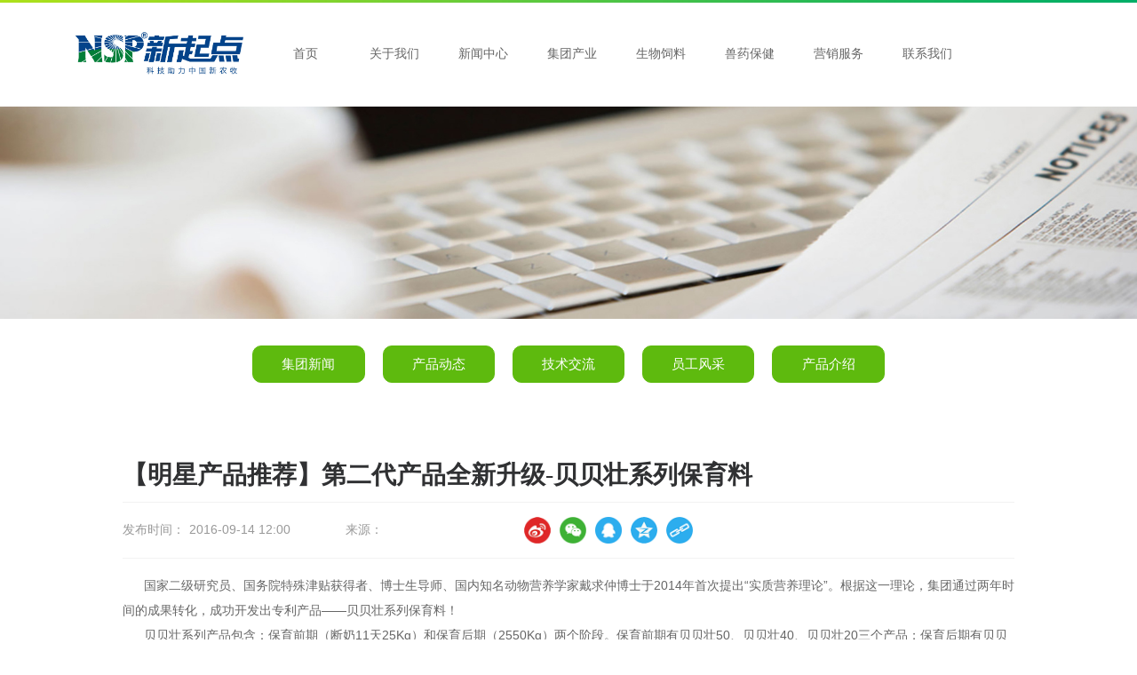

--- FILE ---
content_type: text/css
request_url: http://www.xqdgroup.com/css/news_1_9b1e6e905ee6fc217a529ffba09f5ff075210a0e.min.css?instance=new2022011311155643764&viewType=p&v=1694400951000&siteType=oper
body_size: 4881
content:
/* pre css */
#c_grid-116273709439191 .p_gridbox::after{content:'';clear:left;display:block}#c_grid-116273709439191 > div > .p_gridbox{width:100%;overflow:hidden;position:static}#c_grid-116273709439191 > div > .p_gridCell{float:left;position:static}#c_grid-116273709439191 > .p_gridbox.signal{min-height:inherit}#c_grid-116273709439191 > .p_gridbox.signal > .p_gridCell{min-height:inherit !important}#c_grid-116273709439191{margin-left:auto;margin-right:auto;width:100%}@media screen and (max-width:768px){#c_grid-116273709439191 > .p_gridbox > .p_gridCell:nth-child(1n + 1){width:100%;margin-left:0%;margin-right:0%;margin-top:0rem;margin-bottom:0rem;clear:left}}@media screen and (min-width: 769px){#c_grid-116273709439191 > .p_gridbox > .p_gridCell:nth-child(1n + 1){width:100%;margin-left:0%;margin-right:0%;margin-top:0rem;margin-bottom:0rem;clear:left}}@media screen and (max-width: 1024px) and (min-width: 769px){#c_grid-116273709439191 > .p_gridbox > .p_gridCell:nth-child(1n + 1){width:100%;margin-left:0%;margin-right:0%;margin-top:0rem;margin-bottom:0rem;clear:left}}#c_navigation_0061635239687823{min-height:0px;padding-top:0px;padding-bottom:0px;display-radio:1;background:url(https://omo-oss-image1.thefastimg.com/portal-saas/new2022011311155643764/cms/image/98425b09-1b82-4b5d-8864-604d0e322be7.jpg) no-repeat top center #fff;background-size:contain}#c_navigation_0061635239687823 .e_container-1{display:flex;flex-wrap:wrap;flex-direction:row;max-width:1200px;margin-left:auto;margin-right:auto;display-radio:flex;width:90%}#c_navigation_0061635239687823 .e_container-1 .p_item{flex:1;max-width:100%}#c_navigation_0061635239687823 .e_container-2{display:flex;flex-wrap:wrap;flex-direction:row}#c_navigation_0061635239687823 .e_container-2 .p_item{flex:1;max-width:100%}#c_navigation_0061635239687823 .e_image-3{overflow:hidden;max-width:261px;display-radio:1;margin-left:0px}#c_navigation_0061635239687823 .e_image-3 img{width:100%;height:100%;object-fit:contain}#c_navigation_0061635239687823 .e_container-2 .cbox-2-0{flex:0 0 auto}#c_navigation_0061635239687823 .e_container-1 .cbox-1-0{flex:0 0 20%;align-self:center}#c_navigation_0061635239687823 .e_navigationA-12 .p_level2Box,#c_navigation_0081635923324859 #c_navigation_0061635239687823 .e_navigationA-12 .p_level3Box{display:none;height:auto}#c_navigation_0061635239687823 .e_navigationA-12 .p_iconBox{height:57px;padding:10px}#c_navigation_0061635239687823 .e_navigationA-12 .p_menuItem{line-height:30px;padding:10px 0}#c_navigation_0061635239687823 .e_navigationA-12 .p_openIcon,#c_navigation_0081635923324859 #c_navigation_0061635239687823 .e_navigationA-12 .p_closeIcon{width:36px;height:36px}@media screen and (max-width:768px){#c_navigation_0061635239687823{background:#fff;padding-top:10px}#c_navigation_0061635239687823 .e_container-1 .cbox-1-0{flex:0 0 70%}#c_navigation_0061635239687823 .e_container-1 .cbox-1-1{flex:0 0 auto;position:absolute;top:10%;float:right;z-index:99;width:100%;/* background: #fff; */right:0px}#c_navigation_0061635239687823 .e_navigationA-12 .p_level1Box{padding:0 20px;display:none;height:calc(100vh - 57px);background:#fff}#c_navigation_0061635239687823 .e_navigationA-12 .p_level2Box,#c_navigation_0081635923324859 #c_navigation_0061635239687823 .e_navigationA-12 .p_level3Box{padding-left:20px}#c_navigation_0061635239687823 .e_navigationA-12 .p_iconBox{display:block;float:right}#c_navigation_0061635239687823 .e_navigationA-12 .p_closeIcon{float:right;display:none}#c_navigation_0061635239687823 .e_navigationA-12 .p_jtIcon{float:right;margin:15px 0;transition:0.5s}#c_navigation_0061635239687823 .e_navigationA-12 .p_jtHover{transition:0.5s;transform:rotate(90deg)}}@media screen and (min-width: 769px){#c_navigation_0061635239687823 .e_navigationA-12 .p_level1Box{display:flex}#c_navigation_0061635239687823 .e_navigationA-12 .p_level1Item{min-width:100px;text-align:center;padding:0 20px;position:relative;border:none}#c_navigation_0061635239687823 .e_navigationA-12 .p_level1Item:hover{background:#55ab09;color:#fff}#c_navigation_0061635239687823 .e_navigationA-12 .p_menuItem{line-height:100px;/* padding: 10px 0; */font-size:14px}#c_navigation_0061635239687823 .e_navigationA-12 .p_level2Item,#c_navigation_0081635923324859 #c_navigation_0061635239687823 .e_navigationA-12 .p_level3Item{width:200px;padding:0 20px}#c_navigation_0061635239687823 .e_navigationA-12 .p_level2Box{width:200px;position:absolute;left:0;top:100%;box-shadow:-5px 5px 20px rgb(236, 233, 233);z-index:99;display:none !important}#c_navigation_0061635239687823 .e_navigationA-12 .p_level2Item{position:relative}#c_navigation_0061635239687823 .e_navigationA-12 .p_level3Box{width:200px;position:absolute;top:0;left:100%;z-index:9;box-shadow:5px 5px 20px rgb(236, 233, 233)}#c_navigation_0061635239687823 .e_navigationA-12 p:hover{color:#fff}#c_navigation_0061635239687823 .e_navigationA-12 .p_jtIcon{transform:rotate(90deg);color:#cdcdcd;display:none}#c_navigation_0061635239687823 .e_navigationA-12 .p_level1Item:hover .p_jtIcon{transition:0.5s;color:#409eff !important}#c_navigation_0061635239687823 .e_navigationA-12 .p_level2Item .p_jtIcon{display:none}#c_navigation_0061635239687823 .e_navigationA-12 .p_iconBox{display:none}}#c_grid-116273709439190 .p_gridbox::after{content:'';clear:left;display:block}#c_grid-116273709439190 > div > .p_gridbox{width:100%;overflow:hidden;position:static}#c_grid-116273709439190 > div > .p_gridCell{float:left;position:static}#c_grid-116273709439190 > .p_gridbox.signal{min-height:inherit}#c_grid-116273709439190 > .p_gridbox.signal > .p_gridCell{min-height:inherit !important}#c_grid-116273709439190{margin-left:auto;margin-right:auto;width:100%}@media screen and (max-width:768px){#c_grid-116273709439190 > .p_gridbox > .p_gridCell:nth-child(1n + 1){width:100%;margin-left:0%;margin-right:0%;margin-top:0rem;margin-bottom:0rem;clear:left}}@media screen and (min-width: 769px){#c_grid-116273709439190 > .p_gridbox > .p_gridCell:nth-child(1n + 1){width:100%;margin-left:0%;margin-right:0%;margin-top:0rem;margin-bottom:0rem;clear:left}}@media screen and (max-width: 1024px) and (min-width: 769px){#c_grid-116273709439190 > .p_gridbox > .p_gridCell:nth-child(1n + 1){width:100%;margin-left:0%;margin-right:0%;margin-top:0rem;margin-bottom:0rem;clear:left}}#c_navigation_041-1646119622720 .p_bottom_cont{position:relative;z-index:99}#c_navigation_041-1646119622720 .p_flex{display:flex;max-width:1200px;margin-top:0;margin-bottom:0;margin-left:auto;margin-right:auto;flex-wrap:wrap;justify-content:center;padding-top:5%}#c_navigation_041-1646119622720 .p_contInfo{width:45%}#c_navigation_041-1646119622720 .p_leftInfo{width:35%;padding-left:5%}#c_navigation_041-1646119622720 .p_rightinfo{width:20%;margin-top:20px}#c_navigation_041-1646119622720 .p_img{width:133px;object-fit:cover;margin-bottom:8px}#c_navigation_041-1646119622720 .p_imgcn{width:133px;object-fit:cover;margin-bottom:8px}#c_navigation_041-1646119622720 .p_imgdiv{text-align:center;margin-bottom:15px;padding-top:10px}#c_navigation_041-1646119622720 .p_footer{border-top:#fff solid 1px;padding-top:15px;padding-bottom:15px;text-align:center;margin-top:25px}#c_navigation_041-1646119622720 .p_bottombj{position:absolute;bottom:0;top:0;right:0;left:0;z-index:-1}#c_navigation_041-1646119622720 .p_imgbj{width:100%;height:100%;object-fit:cover}#c_navigation_041-1646119622720 .p_btnSub{text-align:center}#c_navigation_041-1646119622720 .row{margin-left:0;margin-right:0}#c_navigation_041-1646119622720 .p_left_title,#c_navigation_041-1646119622720 .p_contInfo_title{margin-bottom:15px}#c_navigation_041-1646119622720 .multSelect{font-size:14px;position:relative}#c_navigation_041-1646119622720 .multSelect .inputWrap{width:100%;min-height:40px;border:1px solid #ccc;border-radius:3px;position:relative;cursor:pointer}#c_navigation_041-1646119622720 .multSelect ul{padding:0 5px;margin:0;padding-right:35px}#c_navigation_041-1646119622720 .multSelect ul,li{list-style:none}#c_navigation_041-1646119622720 .multSelect li{display:inline-block;background:#edf0f3;color:#92969c;padding:3px 5px;margin:5px 5px 5px 0;border-radius:5px}#c_navigation_041-1646119622720 .multSelect .multSelect-option{width:100%;border:1px solid #ccc;border-top:0;max-height:200px;overflow-y:scroll;position:absolute;height:0;opacity:0;z-index:9;background:#fff}#c_navigation_041-1646119622720 .multSelect .multSelect-option>div{line-height:40px;cursor:pointer;padding:0 10px}#c_navigation_041-1646119622720 .multSelect .multSelect-option>div.selected{color:#409eff}#c_navigation_041-1646119622720 .multSelect .multSelect-option>div:hover{color:#409eff;background:#f3f6f9}#c_navigation_041-1646119622720 .multSelect .fa-close{font-style:normal;font-size:12px;padding:0 5px 0 7px}#c_navigation_041-1646119622720 .multSelect .inputWrap>.fa svg{fill:#999;width:16px;height:16px;position:absolute;padding:13px;right:0;top:0}#c_navigation_041-1646119622720 .multSelect .inputWrap>.fa-down svg{transform:rotate(-90deg)}#c_navigation_041-1646119622720 .multSelect .inputWrap>.fa-up svg{transform:rotate(90deg)}#c_navigation_041-1646119622720{position:relative;width:auto;max-width:none;min-width:0px;height:auto;max-height:none;margin-right:auto;margin-bottom:0px;margin-left:auto;padding-top:0px;padding-right:0px;padding-bottom:0px;padding-left:0px;top:auto;bottom:auto;left:auto;right:auto;z-index:auto;min-height:0px;margin-top:0px}#c_navigation_041-1646119622720 .e_container-16{display:flex;flex-wrap:wrap;flex-direction:row;width:90%;max-width:1200px;min-width:0px;margin-left:auto;margin-right:auto;display-radio:flex}#c_navigation_041-1646119622720 .e_container-16 > .p_item{flex:1;max-width:100%;max-height:100%}#c_navigation_041-1646119622720 .e_container-26{display:flex;flex-wrap:wrap;flex-direction:row;width:100%;max-width:none;min-width:0px;margin-left:auto;margin-right:auto}#c_navigation_041-1646119622720 .e_container-26 > .p_item{flex:1;max-width:100%;max-height:100%}#c_navigation_041-1646119622720 .e_container-26 .cbox-26-0{background:rgba(8,8,35,1);background-color:rgba(242,242,242,1)}#c_navigation_041-1646119622720 .e_container-33{display:flex;flex-wrap:wrap;flex-direction:row;width:100%;max-width:none;min-width:0px;margin-left:auto;margin-right:auto;display-radio:flex}#c_navigation_041-1646119622720 .e_container-33 > .p_item{flex:1;max-width:100%;max-height:100%}#c_navigation_041-1646119622720 .e_container-33 .cbox-33-0{background:rgba(148,33,35,1);padding-top:15px;padding-bottom:15px;background-color:rgba(147,147,147,1)}#c_navigation_041-1646119622720 .e_container-16 .cbox-16-0{padding-top:30px;padding-bottom:30px;flex:0 0 80%}#c_navigation_041-1646119622720 .e_container-55{display:flex;flex-wrap:wrap;flex-direction:row;width:100%;background-fill-value:background-image;background-repeat:no-repeat;background-position:center center;max-width:none;display-radio:flex}#c_navigation_041-1646119622720 .e_container-55 > .p_item{flex:1;max-width:100%;max-height:100%}#c_navigation_041-1646119622720 .e_container-55 .cbox-55-0{padding-top:30px;padding-bottom:30px;flex:0 0 80%}#c_navigation_041-1646119622720 .e_text-56{font_radio:2;background-fill-value:background-image;background-image:url(https://omo-oss-image1.thefastimg.com/portal-saas/new2021102816370521034/cms/image/2412b3ee-9bbf-4398-b163-66ef62b4eefa.png);background-repeat:no-repeat;background-position:center left;padding-left:25px;padding-top:0px;margin-top:20px;margin-left:auto;font-size:14px;font-family:Microsoft YaHei;color:rgba(112,112,112,1);line-height:1.5;display-radio:1}#c_navigation_041-1646119622720 .e_text-57{font_radio:2;background-fill-value:background-image;background-image:url(https://omo-oss-image1.thefastimg.com/portal-saas/new2021102816370521034/cms/image/75018f8d-60bb-4c04-992d-d8c26905b969.png);background-repeat:no-repeat;background-position:center left;padding-left:25px;padding-top:0px;margin-top:10px;margin-left:auto;font-size:14px;font-family:Microsoft YaHei;color:rgba(112,112,112,1);line-height:1.5;display-radio:1}#c_navigation_041-1646119622720 .e_text-58{font_radio:2;margin-left:auto;background-fill-value:background-image;background-image:url(https://omo-oss-image1.thefastimg.com/portal-saas/new2021102816370521034/cms/image/bd487c21-88ec-4ac3-8331-4d614cb618ee.png);background-repeat:no-repeat;background-position:center left;padding-left:25px;padding-top:0px;margin-top:10px;font-size:14px;font-family:Microsoft YaHei;color:rgba(112,112,112,1);line-height:1.5;display-radio:1}#c_navigation_041-1646119622720 .e_image-60{overflow:hidden;padding-top:0px;margin-left:0px;display-radio:1;max-width:224px}#c_navigation_041-1646119622720 .e_image-60 img{width:100%;height:100%;object-fit:contain}#c_navigation_041-1646119622720 .e_container-55 .cbox-55-1{flex:0 0 20%}.p_breadcrumbItem *{color:#fff !important}#c_navigation_041-1646119622720 .e_container-62{display:flex;flex-wrap:wrap;flex-direction:row;width:90%;margin-left:auto;margin-right:auto;display-radio:flex;max-width:1200px}#c_navigation_041-1646119622720 .e_container-62 > .p_item{flex:1;max-width:100%;max-height:100%}#c_navigation_041-1646119622720 .e_provider-63{font_radio:2;font-size:14px;font-family:Microsoft YaHei;color:rgba(255,255,255,0.64);line-height:1;text-align:right}#c_navigation_041-1646119622720 .e_bottomNav-64 span{overflow:hidden;text-overflow:ellipsis;display:-webkit-box;-webkit-line-clamp:1;-webkit-box-orient:vertical}#c_navigation_041-1646119622720 .e_bottomNav-64 .p_level1Item{width:auto;flex-grow:1}#c_navigation_041-1646119622720 .e_bottomNav-64 .p_level1Item:first-child{display:none}#c_navigation_041-1646119622720 .e_bottomNav-64 .p_level3Box{display:none}#c_navigation_041-1646119622720 .e_bottomNav-64 .p_menu2Item{color:rgb(151 151 151);font-size:14px;font-family:Microsoft YaHei;font-weight:normal;line-height:2}#c_navigation_041-1646119622720 .e_bottomNav-64{font_radio:1;display-radio:1}#c_navigation_041-1646119622720 .e_bottomNav-64 .p_menu1Item{line-height:2;padding-bottom:0px;margin-bottom:10px}#c_navigation_041-1646119622720 .e_richText-65{font_radio:2;font-size:14px;font-family:Microsoft YaHei;color:rgba(255,255,255,0.64);line-height:1;text-align:left;font-weight:normal}#c_navigation_041-1646119622720 .e_container-62 .cbox-62-0{flex:0 0 70%;align-self:center}@media screen and (max-width:768px){#c_navigation_041-1646119622720 .p_rightinfo{display:none}#c_navigation_041-1646119622720 .p_leftInfo{width:100%;padding-right:15px;padding-left:15px}#c_navigation_041-1646119622720 .p_contInfo{width:100%;padding-left:15px;padding-right:15px;margin-top:30px}#c_navigation_041-1646119622720 .p_btnSub .btn{width:100%}#c_navigation_041-1646119622720 .e_container-16{display:flex;flex-wrap:wrap;flex-direction:column;width:90%;max-width:none;min-width:0px;margin-left:auto;margin-right:auto;margin-top:0px;margin-bottom:0px;padding-bottom:0px;padding-top:0px}#c_navigation_041-1646119622720{height:auto;width:auto;max-width:none;min-width:0px;max-height:none;min-height:0px}#c_navigation_041-1646119622720 .e_container-16 .p_item{padding-top:0px;padding-bottom:0px;margin-top:20px;margin-bottom:20px}#c_navigation_041-1646119622720 .e_container-55{margin-top:0px;margin-bottom:0px;padding-top:0px;padding-bottom:0px}#c_navigation_041-1646119622720 .e_container-16 .cbox-16-0{padding-top:0px;padding-bottom:0px;margin-top:0px;margin-bottom:0px}#c_navigation_041-1646119622720 .e_bottomNav-64 .p_menu1Item,#c_navigation_041-1646119622720 .e_bottomNav-64 .p_menu2Item{display:flex;justify-content:space-between}#c_navigation_041-1646119622720 .e_bottomNav-64 .p_level1Box ul{display:none}#c_navigation_041-1646119622720 .e_bottomNav-64 .p_jtIcon{width:auto;height:auto;max-width:20px;font-size:inherit;transition:0.5s;margin:0}#c_navigation_041-1646119622720 .e_bottomNav-64 .p_jtIcon.active{transform:rotateZ(90deg)}#c_navigation_041-1646119622720 .e_bottomNav-64 a{display:flex;flex-direction:column;justify-content:center}#c_navigation_041-1646119622720 .e_bottomNav-64 .p_level1Item{padding:0}#c_navigation_041-1646119622720 .e_bottomNav-64 .p_menu2Item svg{opacity:.5}#c_navigation_041-1646119622720 .e_container-26{display:none}#c_navigation_041-1646119622720 .e_container-62{display-radio:1;flex-direction:column}#c_navigation_041-1646119622720 .e_container-33{display-radio:1}}@media screen and (min-width: 769px){#c_navigation_041-1646119622720 .e_bottomNav-64 .p_level1Box{display:flex}#c_navigation_041-1646119622720 .e_bottomNav-64 .p_jtIcon{display:none}}#c_static_001-1646129751646{display-radio:1;min-height:0px}#c_static_001-1646129751646 .e_image-1{overflow:hidden}#c_static_001-1646129751646 .e_image-1 img{width:100%;height:100%;object-fit:contain}@media screen and (max-width:768px){}@media screen and (min-width: 769px){}@media screen and (max-width: 1024px) and (min-width: 769px){}#c_category_005-1646126580918{min-height:0px;padding-top:30px;padding-bottom:30px;padding-left:0px;padding-right:0px;display-radio:1;width:90%;max-width:1024px;margin-left:auto;margin-right:auto}#c_category_005-1646126580918 .e_loop-1 .p_list{display:flex;flex-wrap:wrap;justify-content:center}#c_category_005-1646126580918 .e_loop-1 .p_loopitem{flex:0 0 33.3%;position:relative}#c_category_005-1646126580918 .e_loop-1 .p_page{text-align:center}#c_category_005-1646126580918 .e_loop-1 .p_filter_wrapper{width:100%}#c_category_005-1646126580918 .e_loop-1 .p_kv_wrapper{display:flex;flex-wrap:nowrap}#c_category_005-1646126580918 .e_loop-1 .p_filter_key{/* min-width:80px;
 */line-height:40px;margin-right:10px;font-weight:bold}#c_category_005-1646126580918 .e_loop-1 .p_v_item{display:inline-block;margin:0 5px;line-height:40px;cursor:pointer}#c_category_005-1646126580918 .e_loop-1 .p_active{color:blueviolet}#c_category_005-1646126580918 .e_loop-1 .p_result_item{position:relative;padding:3px 20px 3px 10px;border:1px solid #ddd;border-radius:3px;margin-right:10px}#c_category_005-1646126580918 .e_loop-1 .p_filter_close{position:absolute;right:0;top:0;padding:3px;font-style:normal;font-size:16px;margin-top:-5px;cursor:pointer}#c_category_005-1646126580918 .e_loop-1 .multSelect{font-size:14px;position:relative}#c_category_005-1646126580918 .e_loop-1 .multSelect .inputWrap{width:100%;min-width:100px;min-height:40px;border:1px solid #ccc;border-radius:3px;position:relative;cursor:pointer}#c_category_005-1646126580918 .e_loop-1 .multSelect.is-invalid .inputWrap{border-color:#dc3545}#c_category_005-1646126580918 .e_loop-1 .multSelect ul{padding:0 5px;margin:0;padding-right:35px}#c_category_005-1646126580918 .e_loop-1 .multSelect ul,li{list-style:none}#c_category_005-1646126580918 .e_loop-1 .multSelect li{display:inline-block;background:#edf0f3;color:#92969c;padding:3px 5px;margin:5px 5px 5px 0;border-radius:5px}#c_category_005-1646126580918 .e_loop-1 .multSelect .multSelect-option{width:100%;border:1px solid #ccc;border-top:0;max-height:200px;overflow-y:scroll;position:absolute;height:0;opacity:0;z-index:9;background:#fff}#c_category_005-1646126580918 .e_loop-1 .multSelect .multSelect-option>div{line-height:35px;cursor:pointer;padding:0 10px}#c_category_005-1646126580918 .e_loop-1 .multSelect .multSelect-option>div.selected{color:#409eff}#c_category_005-1646126580918 .e_loop-1 .multSelect .multSelect-option>div:hover{color:#409eff;background:#f3f6f9}#c_category_005-1646126580918 .e_loop-1 .multSelect .fa-close{font-style:normal;font-size:12px;padding:0 5px 0 7px}#c_category_005-1646126580918 .e_loop-1 .multSelect .inputWrap>.fa svg{fill:#666;width:16px;height:16px;position:absolute;right:0;top:calc(50% - 8px)}#c_category_005-1646126580918 .e_loop-1 .multSelect .inputWrap>.fa-down svg{transform:rotate(-90deg)}#c_category_005-1646126580918 .e_loop-1 .multSelect .inputWrap>.fa-up svg{transform:rotate(90deg)}#c_category_005-1646126580918 .e_loop-1 .multSelect .placeholder{line-height:40px;padding-left:10px;color:#aaa;position:absolute;left:0;top:0}/* #c_category_005-1646126580918 .e_loop-1 .p_filter_close::before {
	content: "\2716";
}
*/#c_category_005-1646126580918 .e_loop-1 .p_filter_select{width:150px}#c_category_005-1646126580918 .e_loop-1 .p_normal_start,#c_category_005-1646126580918 .e_loop-1 .p_date_start{display:inline;width:100px}#c_category_005-1646126580918 .e_loop-1 .p_normal_end,#c_category_005-1646126580918 .e_loop-1 .p_date_end{display:inline;width:100px}#c_category_005-1646126580918 .e_loop-1 .p_split{margin:0 5px}#c_category_005-1646126580918 .e_loop-1 .p_normal{margin-right:16px}#c_category_005-1646126580918 .e_loop-1{background_radio:1;margin-left:auto;margin-right:auto;display-radio:1;max-width:none;width:auto}#c_category_005-1646126580918 .e_container-2{display:flex;flex-direction:row;max-width:160px;width:auto;margin-left:10px;margin-right:10px;border-style:solid;border-width:1px;border-color:#5eba0e;background:#5eba0e;border-radius:10px;margin-top:0px;padding-top:0px;padding-bottom:0px;margin-bottom:0px;transition-property:all;transition-radio:hover;transition-duration:0.6s;transition-timing-function:cubic-bezier(0.25,0.1,0.25,1)}#c_category_005-1646126580918 .e_container-2 > .p_item{flex:1;max-width:100%;max-height:100%}#c_category_005-1646126580918 .e_text-3{font-size:15px;font-family:Microsoft YaHei;color:rgb(255 255 255);text-align:center;line-height:40px}#c_category_005-1646126580918 .e_text-3 a{display:block}#c_category_005-1646126580918 .e_container-2:hover{background:#ea8f00;border-color:#ea8f00}#c_category_005-1646126580918 .e_loop-1 .active .e_container-2{background:#ea8f00;border-color:#ea8f00}#c_category_005-1646126580918 .e_loop-1 .active .e_container-2 .e_text-3{color:rgba(255,255,255,1)}#c_category_005-1646126580918 .e_text-3:hover{color:rgba(255,255,255,1)}#c_category_005-1646126580918 .e_container-2 .cbox-2-0{border-top-left-radius:10px;border-top-right-radius:10px;border-bottom-left-radius:10px;border-bottom-right-radius:10px}@media screen and (max-width:768px){#c_category_005-1646126580918 .e_loop-1 .p_loopitem{flex-grow:0;flex-shrink:0;flex-basis:calc(100% / 3)}#c_category_005-1646126580918 .e_container-2{display:flex;flex-wrap:wrap;flex-direction:row;width:100%;min-width:0px;max-width:120px;max-height:none;margin-left:auto;margin-right:auto;margin-bottom:10px}}@media screen and (min-width: 769px){#c_category_005-1646126580918 .e_loop-1 .p_loopitem{flex-grow:0;flex-shrink:0;flex-basis:calc(100% / 7)}}@media screen and (max-width: 1024px) and (min-width: 769px){}#c_new_detail_003-1646216894032{max-width:1024px;margin-left:auto;margin-right:auto;padding-left:10px;padding-right:10px;display-radio:1;width:90%;min-height:0px;margin-top:20px;margin-bottom:30px}#c_new_detail_003-1646216894032 .e_container-2{display:flex;flex-wrap:wrap;flex-direction:row}#c_new_detail_003-1646216894032 .e_container-2 .p_item{flex:1;max-width:100%}#c_new_detail_003-1646216894032 .e_container-2 .cbox-2-0{margin-top:40px;margin-bottom:40px}.e_container3{display:flex;flex-wrap:wrap;flex-direction:row;max-height:22px}.e_container3 .p_item{flex:1;max-width:100%}.e_container3 .cbox-2-0{flex:0 0 30%}#c_new_detail_003-1646216894032 .e_h1-3{color:rgba(48,49,51,1);font-family:Microsoft YaHei;font-size:28px;font_radio:2}#c_new_detail_003-1646216894032 .e_line-4{border-top-style:solid;border-top-width:1px;border-top-color:rgba(242,242,242,1)}.e_line2{border-top-style:solid;border-top-width:1px;border-top-color:rgba(242,242,242,1)}.e_container1{display:flex;flex-wrap:wrap;flex-direction:row;margin-top:0px;margin-right:0px;margin-left:362px}.e_container1 .p_item{flex:1;max-width:100%}#c_new_detail_003-1646216894032 .e_line-6{border-top-style:solid;border-top-width:1px;border-top-color:rgba(242,242,242,1)}#c_new_detail_003-1646216894032 .e_line-8{border-top-style:solid;border-top-width:1px;border-top-color:rgba(242,242,242,1)}#c_new_detail_003-1646216894032 .e_container-9{display:flex;flex-wrap:wrap;flex-direction:row;max-height:30px;max-width:none;margin-bottom:20px;background-color:rgba(233,233,235,1);margin-left:auto;padding-left:20px}#c_new_detail_003-1646216894032 .e_container-9 .p_item{flex:1;max-width:100%}#c_new_detail_003-1646216894032 .e_text-10{font_radio:2;font-size:12px;color:rgba(245,108,108,1);line-height:1.5}#c_new_detail_003-1646216894032 .e_websiteShare-25 .p_share a{width:30px;display:inline-block;margin-right:10px}#c_new_detail_003-1646216894032 .e_websiteShare-25 .p_share a img{width:100%}#c_new_detail_003-1646216894032 .e_text-27{font_radio:2;font-size:14px;color:rgba(153,153,153,1);line-height:2}#c_new_detail_003-1646216894032 .e_text-28{font_radio:2;font-size:14px;color:rgba(153,153,153,1);line-height:2}#c_new_detail_003-1646216894032 .e_timeFormat-30{min-height:20px;font_radio:2;font-size:14px;color:rgba(153,153,153,1);line-height:2;font-weight:normal}#c_new_detail_003-1646216894032 .e_text-31{font_radio:2;font-size:14px;color:rgba(153,153,153,1);line-height:2}#c_new_detail_003-1646216894032 .e_websiteShare-25{background_radio:1;margin-right:0px;max-width:none}#c_new_detail_003-1646216894032 .e_imageList-42 .p_img{width:100%;height:100%;background:#000}#c_new_detail_003-1646216894032 .e_imageList-42 .p_img img{width:100%;height:100%;object-fit:cover}#c_new_detail_003-1646216894032 .e_imageList-42 .custom-bullet{background:#ccc}#c_new_detail_003-1646216894032 .e_imageList-42 .swiper-slide img{width:100%;height:100%;object-fit:cover}#c_new_detail_003-1646216894032 .e_imageList-42 .gallery-top{height:80%;width:100%}#c_new_detail_003-1646216894032 .e_imageList-42 .gallery-thumbs{height:20%;box-sizing:border-box;padding-top:5px}#c_new_detail_003-1646216894032 .e_imageList-42 .gallery-thumbs .swiper-slide{width:25%;height:100%;opacity:0.6}#c_new_detail_003-1646216894032 .e_imageList-42 .gallery-thumbs .swiper-slide img{width:100%;height:100%;object-fit:cover}#c_new_detail_003-1646216894032 .e_imageList-42 .gallery-thumbs .swiper-slide-thumb-active{opacity:1}#c_new_detail_003-1646216894032 .e_imageList-42{margin-bottom:10px;height:auto}#c_new_detail_003-1646216894032 .e_container-43{display:flex;flex-wrap:wrap;flex-direction:row;min-height:0px}#c_new_detail_003-1646216894032 .e_container-43 .p_item{flex:1;max-width:100%}#c_new_detail_003-1646216894032 .e_container-43 .cbox-43-0{flex:0 0 25%}#c_new_detail_003-1646216894032 .e_container-43 .cbox-43-1{flex:0 0 20%}#c_new_detail_003-1646216894032 .e_container-45{display:flex;flex-wrap:wrap;flex-direction:row}#c_new_detail_003-1646216894032 .e_container-45 .p_item{flex:1;max-width:100%}#c_new_detail_003-1646216894032 .e_container-45 .cbox-45-0{flex:0 0 30%}#c_new_detail_003-1646216894032 .e_container-46{display:flex;flex-wrap:wrap;flex-direction:row}#c_new_detail_003-1646216894032 .e_container-46 .p_item{flex:1;max-width:100%}#c_new_detail_003-1646216894032 .e_container-46 .cbox-46-0{flex:0 0 25%}#c_new_detail_003-1646216894032 .e_richText-7{font_radio:2;font-size:14px;color:rgba(102,102,102,1);line-height:2}@media screen and (max-width:768px){#c_new_detail_003-1646216894032 .e_container-43{display:flex;flex-wrap:wrap;flex-direction:column;min-height:0px}#c_new_detail_003-1646216894032 .e_container-45 .cbox-45-0{flex:0 0 23%}#c_new_detail_003-1646216894032 .e_container-46 .cbox-46-0{flex:0 0 23%}#c_new_detail_003-1646216894032 .e_container-45{display:flex;flex-wrap:wrap;flex-direction:row;padding-top:0px;padding-bottom:0px;margin-top:0px;margin-bottom:0px}#c_new_detail_003-1646216894032 .e_container-46{display:flex;flex-wrap:wrap;flex-direction:row;padding-top:0px;padding-bottom:0px;margin-top:0px;margin-bottom:0px}}

--- FILE ---
content_type: application/javascript; charset=UTF-8
request_url: http://www.xqdgroup.com/upload/js/fbff57ca30824a9babd1070eaceae174.js?instance=undefined&viewType=undefined&v=undefined&siteType=undefined
body_size: 306
content:
$(function(){
var windName = window.location.pathname;
var time = setInterval(function() {
        var m = $(".e_text-3 a").attr("href");
        if (m) {
                console.log(m);
                $(".e_text-3 a").each(function() {
                        var l_m = $(this).attr("href")
                        if (l_m == windName) {
                                $(this).parents('.p_loopitem').addClass("active")
                        }
                });
                clearInterval(time);
        }
}, 100);
  var windName = window.location.pathname;
var time = setInterval(function() {
        var m = $(".e_text-2 a").attr("href");
        if (m) {
                console.log(m);
                $(".e_text-2 a").each(function() {
                        var l_m = $(this).attr("href")
                        if (l_m == windName) {
                                $(this).parents('.p_loopitem').addClass("active")
                        }
                });
                clearInterval(time);
        }
}, 100);
})   
 


--- FILE ---
content_type: application/javascript
request_url: http://www.xqdgroup.com/npublic/libs/widget/pageEffect/hidden.min.js?instance=new2022011311155643764&viewType=p&siteType=oper&v=1694400951000
body_size: 163
content:
"use strict";$define(["pl_util","pl_readyload","cmsAjax","swiper"],function(i,n,e){return{init:function(i,n,e,d){var r=e.id,e=e.cid;$("#"+e).find("."+r).find(".page_con").remove(),d()}}});